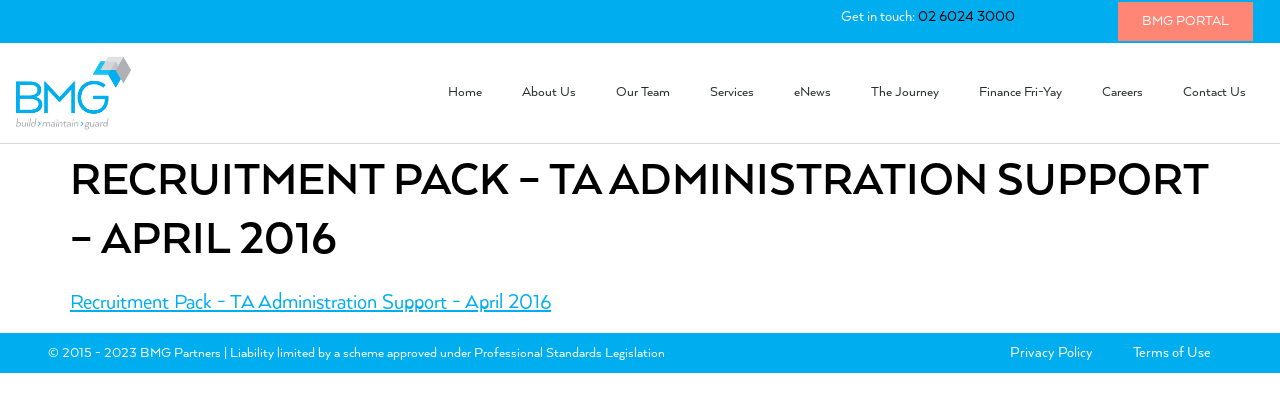

--- FILE ---
content_type: text/html; charset=UTF-8
request_url: https://bmgpartners.com.au/careers/recruitment-pack-ta-administration-support-april-2016/
body_size: 13580
content:
<!doctype html>
<html lang="en-US">
<head>
	<meta charset="UTF-8">
	<meta name="viewport" content="width=device-width, initial-scale=1">
	<link rel="profile" href="https://gmpg.org/xfn/11">
	<meta name='robots' content='index, follow, max-image-preview:large, max-snippet:-1, max-video-preview:-1' />

	<!-- This site is optimized with the Yoast SEO plugin v26.5 - https://yoast.com/wordpress/plugins/seo/ -->
	<title>Recruitment Pack - TA Administration Support - April 2016 - BMG Partners</title>
	<link rel="canonical" href="https://bmgpartners.com.au/careers/recruitment-pack-ta-administration-support-april-2016/" />
	<meta property="og:locale" content="en_US" />
	<meta property="og:type" content="article" />
	<meta property="og:title" content="Recruitment Pack - TA Administration Support - April 2016 - BMG Partners" />
	<meta property="og:description" content="Recruitment Pack - TA Administration Support - April 2016" />
	<meta property="og:url" content="https://bmgpartners.com.au/careers/recruitment-pack-ta-administration-support-april-2016/" />
	<meta property="og:site_name" content="BMG Partners" />
	<meta property="article:publisher" content="https://www.facebook.com/BuildMaintainGuard/" />
	<meta name="twitter:card" content="summary_large_image" />
	<meta name="twitter:site" content="@bmg_partners" />
	<script type="application/ld+json" class="yoast-schema-graph">{"@context":"https://schema.org","@graph":[{"@type":"WebPage","@id":"https://bmgpartners.com.au/careers/recruitment-pack-ta-administration-support-april-2016/","url":"https://bmgpartners.com.au/careers/recruitment-pack-ta-administration-support-april-2016/","name":"Recruitment Pack - TA Administration Support - April 2016 - BMG Partners","isPartOf":{"@id":"https://bmgpartners.com.au/#website"},"primaryImageOfPage":{"@id":"https://bmgpartners.com.au/careers/recruitment-pack-ta-administration-support-april-2016/#primaryimage"},"image":{"@id":"https://bmgpartners.com.au/careers/recruitment-pack-ta-administration-support-april-2016/#primaryimage"},"thumbnailUrl":"","datePublished":"2016-05-12T08:39:50+00:00","breadcrumb":{"@id":"https://bmgpartners.com.au/careers/recruitment-pack-ta-administration-support-april-2016/#breadcrumb"},"inLanguage":"en-US","potentialAction":[{"@type":"ReadAction","target":["https://bmgpartners.com.au/careers/recruitment-pack-ta-administration-support-april-2016/"]}]},{"@type":"ImageObject","inLanguage":"en-US","@id":"https://bmgpartners.com.au/careers/recruitment-pack-ta-administration-support-april-2016/#primaryimage","url":"","contentUrl":""},{"@type":"BreadcrumbList","@id":"https://bmgpartners.com.au/careers/recruitment-pack-ta-administration-support-april-2016/#breadcrumb","itemListElement":[{"@type":"ListItem","position":1,"name":"Home","item":"https://bmgpartners.com.au/"},{"@type":"ListItem","position":2,"name":"Careers","item":"https://bmgpartners.com.au/careers/"},{"@type":"ListItem","position":3,"name":"Recruitment Pack &#8211; TA Administration Support &#8211; April 2016"}]},{"@type":"WebSite","@id":"https://bmgpartners.com.au/#website","url":"https://bmgpartners.com.au/","name":"BMG Partners","description":"Accountants and Financial Advisors","publisher":{"@id":"https://bmgpartners.com.au/#organization"},"potentialAction":[{"@type":"SearchAction","target":{"@type":"EntryPoint","urlTemplate":"https://bmgpartners.com.au/?s={search_term_string}"},"query-input":{"@type":"PropertyValueSpecification","valueRequired":true,"valueName":"search_term_string"}}],"inLanguage":"en-US"},{"@type":"Organization","@id":"https://bmgpartners.com.au/#organization","name":"BMG Partners","url":"https://bmgpartners.com.au/","logo":{"@type":"ImageObject","inLanguage":"en-US","@id":"https://bmgpartners.com.au/#/schema/logo/image/","url":"https://bmgpartners.com.au/wp-content/uploads/2015/11/BMG-Logo.png","contentUrl":"https://bmgpartners.com.au/wp-content/uploads/2015/11/BMG-Logo.png","width":500,"height":315,"caption":"BMG Partners"},"image":{"@id":"https://bmgpartners.com.au/#/schema/logo/image/"},"sameAs":["https://www.facebook.com/BuildMaintainGuard/","https://x.com/bmg_partners","https://www.linkedin.com/company/bmg-partners/","https://www.youtube.com/channel/UCAbAkSPop5l_rBGQdK3Qenw/videos"]}]}</script>
	<!-- / Yoast SEO plugin. -->


<link rel="alternate" type="application/rss+xml" title="BMG Partners &raquo; Feed" href="https://bmgpartners.com.au/feed/" />
<link rel="alternate" title="oEmbed (JSON)" type="application/json+oembed" href="https://bmgpartners.com.au/wp-json/oembed/1.0/embed?url=https%3A%2F%2Fbmgpartners.com.au%2Fcareers%2Frecruitment-pack-ta-administration-support-april-2016%2F" />
<link rel="alternate" title="oEmbed (XML)" type="text/xml+oembed" href="https://bmgpartners.com.au/wp-json/oembed/1.0/embed?url=https%3A%2F%2Fbmgpartners.com.au%2Fcareers%2Frecruitment-pack-ta-administration-support-april-2016%2F&#038;format=xml" />
<style id='wp-img-auto-sizes-contain-inline-css'>
img:is([sizes=auto i],[sizes^="auto," i]){contain-intrinsic-size:3000px 1500px}
/*# sourceURL=wp-img-auto-sizes-contain-inline-css */
</style>
<link rel='stylesheet' id='sbi_styles-css' href='https://bmgpartners.com.au/wp-content/plugins/instagram-feed/css/sbi-styles.min.css?ver=6.10.0' media='all' />
<link rel='stylesheet' id='layerslider-css' href='https://bmgpartners.com.au/wp-content/plugins/LayerSlider/assets/static/layerslider/css/layerslider.css?ver=8.1.1' media='all' />
<style id='wp-emoji-styles-inline-css'>

	img.wp-smiley, img.emoji {
		display: inline !important;
		border: none !important;
		box-shadow: none !important;
		height: 1em !important;
		width: 1em !important;
		margin: 0 0.07em !important;
		vertical-align: -0.1em !important;
		background: none !important;
		padding: 0 !important;
	}
/*# sourceURL=wp-emoji-styles-inline-css */
</style>
<link rel='stylesheet' id='qi-addons-for-elementor-grid-style-css' href='https://bmgpartners.com.au/wp-content/plugins/qi-addons-for-elementor/assets/css/grid.min.css?ver=1.9.5' media='all' />
<link rel='stylesheet' id='qi-addons-for-elementor-helper-parts-style-css' href='https://bmgpartners.com.au/wp-content/plugins/qi-addons-for-elementor/assets/css/helper-parts.min.css?ver=1.9.5' media='all' />
<link rel='stylesheet' id='qi-addons-for-elementor-style-css' href='https://bmgpartners.com.au/wp-content/plugins/qi-addons-for-elementor/assets/css/main.min.css?ver=1.9.5' media='all' />
<link rel='stylesheet' id='hello-elementor-css' href='https://bmgpartners.com.au/wp-content/themes/hello-elementor/assets/css/reset.css?ver=3.4.5' media='all' />
<link rel='stylesheet' id='hello-elementor-theme-style-css' href='https://bmgpartners.com.au/wp-content/themes/hello-elementor/assets/css/theme.css?ver=3.4.5' media='all' />
<link rel='stylesheet' id='hello-elementor-header-footer-css' href='https://bmgpartners.com.au/wp-content/themes/hello-elementor/assets/css/header-footer.css?ver=3.4.5' media='all' />
<link rel='stylesheet' id='wpdreams-ajaxsearchpro-instances-css' href='https://bmgpartners.com.au/wp-content/uploads/asp_upload/style.instances-ho-is-po-no-da-co-au-ga-se-is.css?ver=mCzFH9' media='all' />
<link rel='stylesheet' id='elementor-frontend-css' href='https://bmgpartners.com.au/wp-content/plugins/elementor/assets/css/frontend.min.css?ver=3.33.3' media='all' />
<style id='elementor-frontend-inline-css'>
.elementor-kit-7277{--e-global-color-primary:#6EC1E4;--e-global-color-secondary:#54595F;--e-global-color-text:#7A7A7A;--e-global-color-accent:#61CE70;--e-global-color-f9422fd:#00AEEF;--e-global-color-8b1cc08:#B1B3B3;--e-global-color-ad61b9b:#63666A;--e-global-color-3327b22:#0086BF;--e-global-color-74b3abd:#49C5B1;--e-global-color-56fbb22:#C4D6A4;--e-global-color-00d7284:#009CA6;--e-global-color-8e9e032:#FAE053;--e-global-color-af8f7e7:#FF8674;--e-global-typography-primary-font-family:"Roboto";--e-global-typography-primary-font-weight:600;--e-global-typography-secondary-font-family:"Roboto Slab";--e-global-typography-secondary-font-weight:400;--e-global-typography-text-font-family:"Roboto";--e-global-typography-text-font-weight:400;--e-global-typography-accent-font-family:"Roboto";--e-global-typography-accent-font-weight:500;color:#000000;font-family:"Arquitecta", Sans-serif;font-size:1.4em;}.elementor-kit-7277 button,.elementor-kit-7277 input[type="button"],.elementor-kit-7277 input[type="submit"],.elementor-kit-7277 .elementor-button{background-color:var( --e-global-color-f9422fd );text-transform:uppercase;color:#FFFFFF;border-radius:0px 0px 0px 0px;}.elementor-kit-7277 button:hover,.elementor-kit-7277 button:focus,.elementor-kit-7277 input[type="button"]:hover,.elementor-kit-7277 input[type="button"]:focus,.elementor-kit-7277 input[type="submit"]:hover,.elementor-kit-7277 input[type="submit"]:focus,.elementor-kit-7277 .elementor-button:hover,.elementor-kit-7277 .elementor-button:focus{background-color:var( --e-global-color-af8f7e7 );color:#FFFFFF;}.elementor-kit-7277 e-page-transition{background-color:#FFBC7D;}.elementor-kit-7277 a{color:var( --e-global-color-f9422fd );}.elementor-kit-7277 a:hover{color:var( --e-global-color-af8f7e7 );}.elementor-kit-7277 h1{color:#000000;font-family:"Arquitecta", Sans-serif;font-size:2.2em;font-weight:bold;text-transform:uppercase;}.elementor-kit-7277 h2{color:#000000;font-family:"Arquitecta", Sans-serif;font-size:1.1em;font-weight:bold;text-transform:uppercase;}.elementor-kit-7277 h3{color:#000000;font-family:"Arquitecta", Sans-serif;font-size:1.2em;text-transform:uppercase;}.elementor-kit-7277 h4{color:#000000;font-family:"Arquitecta", Sans-serif;font-size:1.3em;}.elementor-kit-7277 h5{font-family:"Arquitecta", Sans-serif;font-size:1.2em;}.elementor-kit-7277 h6{font-family:"Arquitecta", Sans-serif;}.elementor-section.elementor-section-boxed > .elementor-container{max-width:1140px;}.e-con{--container-max-width:1140px;}.elementor-widget:not(:last-child){margin-block-end:20px;}.elementor-element{--widgets-spacing:20px 20px;--widgets-spacing-row:20px;--widgets-spacing-column:20px;}{}h1.entry-title{display:var(--page-title-display);}.site-header .site-branding{flex-direction:column;align-items:stretch;}.site-header{padding-inline-end:0px;padding-inline-start:0px;}.site-footer .site-branding{flex-direction:column;align-items:stretch;}@media(max-width:1024px){.elementor-section.elementor-section-boxed > .elementor-container{max-width:1024px;}.e-con{--container-max-width:1024px;}}@media(max-width:767px){.elementor-section.elementor-section-boxed > .elementor-container{max-width:767px;}.e-con{--container-max-width:767px;}}/* Start Custom Fonts CSS */@font-face {
	font-family: 'Arquitecta';
	font-style: normal;
	font-weight: bold;
	font-display: auto;
	src: url('https://bmgpartners.com.au/wp-content/uploads/2021/09/Latinotype-ArquitectaStd-Bold_1.woff') format('woff');
}
@font-face {
	font-family: 'Arquitecta';
	font-style: normal;
	font-weight: normal;
	font-display: auto;
	src: url('https://bmgpartners.com.au/wp-content/uploads/2021/09/Latinotype-ArquitectaStd-Regular_0.woff') format('woff');
}
@font-face {
	font-family: 'Arquitecta';
	font-style: italic;
	font-weight: normal;
	font-display: auto;
	src: url('https://bmgpartners.com.au/wp-content/uploads/2021/09/Latinotype-ArquitectaStd-BoldIt_0.woff') format('woff');
}
/* End Custom Fonts CSS */
.elementor-7278 .elementor-element.elementor-element-3577aff6:not(.elementor-motion-effects-element-type-background), .elementor-7278 .elementor-element.elementor-element-3577aff6 > .elementor-motion-effects-container > .elementor-motion-effects-layer{background-color:var( --e-global-color-f9422fd );}.elementor-7278 .elementor-element.elementor-element-3577aff6 > .elementor-container{min-height:35px;}.elementor-7278 .elementor-element.elementor-element-3577aff6{transition:background 0.3s, border 0.3s, border-radius 0.3s, box-shadow 0.3s;margin-top:0px;margin-bottom:0px;padding:0% 1% 0% 0%;}.elementor-7278 .elementor-element.elementor-element-3577aff6 > .elementor-background-overlay{transition:background 0.3s, border-radius 0.3s, opacity 0.3s;}.elementor-7278 .elementor-element.elementor-element-e5d3616{--grid-template-columns:repeat(0, auto);--icon-size:17px;--grid-column-gap:9px;--grid-row-gap:8px;}.elementor-7278 .elementor-element.elementor-element-e5d3616 .elementor-widget-container{text-align:center;}.elementor-7278 .elementor-element.elementor-element-e5d3616 .elementor-social-icon{background-color:#FFFFFF;}.elementor-7278 .elementor-element.elementor-element-e5d3616 .elementor-social-icon i{color:#00AEEF;}.elementor-7278 .elementor-element.elementor-element-e5d3616 .elementor-social-icon svg{fill:#00AEEF;}.elementor-7278 .elementor-element.elementor-element-e5d3616 .elementor-social-icon:hover i{color:#FF8674;}.elementor-7278 .elementor-element.elementor-element-e5d3616 .elementor-social-icon:hover svg{fill:#FF8674;}.elementor-bc-flex-widget .elementor-7278 .elementor-element.elementor-element-44b53fc0.elementor-column .elementor-widget-wrap{align-items:center;}.elementor-7278 .elementor-element.elementor-element-44b53fc0.elementor-column.elementor-element[data-element_type="column"] > .elementor-widget-wrap.elementor-element-populated{align-content:center;align-items:center;}.elementor-7278 .elementor-element.elementor-element-44b53fc0.elementor-column > .elementor-widget-wrap{justify-content:center;}.elementor-7278 .elementor-element.elementor-element-4797073{width:var( --container-widget-width, 57.901% );max-width:57.901%;--container-widget-width:57.901%;--container-widget-flex-grow:0;text-align:right;color:#FFFFFF;}.elementor-7278 .elementor-element.elementor-element-4797073 > .elementor-widget-container{margin:0px 0px 0px 0px;padding:0px 0px 0px 0px;}.elementor-7278 .elementor-element.elementor-element-14ff7b5 .elementor-button{background-color:var( --e-global-color-af8f7e7 );}.elementor-7278 .elementor-element.elementor-element-14ff7b5{width:var( --container-widget-width, 37.544% );max-width:37.544%;--container-widget-width:37.544%;--container-widget-flex-grow:0;}.elementor-7278 .elementor-element.elementor-element-324143a8 > .elementor-container > .elementor-column > .elementor-widget-wrap{align-content:center;align-items:center;}.elementor-7278 .elementor-element.elementor-element-324143a8{border-style:solid;border-width:0px 0px 1px 0px;border-color:#d8d8d8;}.elementor-7278 .elementor-element.elementor-element-197b9c41{text-align:left;}.elementor-7278 .elementor-element.elementor-element-197b9c41 img{width:42%;max-width:43%;}.elementor-7278 .elementor-element.elementor-element-71fb4d09 .elementor-menu-toggle{margin-left:auto;background-color:rgba(0,0,0,0);}.elementor-7278 .elementor-element.elementor-element-71fb4d09 .elementor-nav-menu .elementor-item{font-size:15px;font-weight:500;}.elementor-7278 .elementor-element.elementor-element-71fb4d09 .elementor-nav-menu--main .elementor-item{color:#262a2b;fill:#262a2b;}.elementor-7278 .elementor-element.elementor-element-71fb4d09 .elementor-nav-menu--main:not(.e--pointer-framed) .elementor-item:before,
					.elementor-7278 .elementor-element.elementor-element-71fb4d09 .elementor-nav-menu--main:not(.e--pointer-framed) .elementor-item:after{background-color:#FF8674;}.elementor-7278 .elementor-element.elementor-element-71fb4d09 .e--pointer-framed .elementor-item:before,
					.elementor-7278 .elementor-element.elementor-element-71fb4d09 .e--pointer-framed .elementor-item:after{border-color:#FF8674;}.elementor-7278 .elementor-element.elementor-element-71fb4d09 .e--pointer-framed .elementor-item:before{border-width:3px;}.elementor-7278 .elementor-element.elementor-element-71fb4d09 .e--pointer-framed.e--animation-draw .elementor-item:before{border-width:0 0 3px 3px;}.elementor-7278 .elementor-element.elementor-element-71fb4d09 .e--pointer-framed.e--animation-draw .elementor-item:after{border-width:3px 3px 0 0;}.elementor-7278 .elementor-element.elementor-element-71fb4d09 .e--pointer-framed.e--animation-corners .elementor-item:before{border-width:3px 0 0 3px;}.elementor-7278 .elementor-element.elementor-element-71fb4d09 .e--pointer-framed.e--animation-corners .elementor-item:after{border-width:0 3px 3px 0;}.elementor-7278 .elementor-element.elementor-element-71fb4d09 .e--pointer-underline .elementor-item:after,
					 .elementor-7278 .elementor-element.elementor-element-71fb4d09 .e--pointer-overline .elementor-item:before,
					 .elementor-7278 .elementor-element.elementor-element-71fb4d09 .e--pointer-double-line .elementor-item:before,
					 .elementor-7278 .elementor-element.elementor-element-71fb4d09 .e--pointer-double-line .elementor-item:after{height:3px;}.elementor-7278 .elementor-element.elementor-element-71fb4d09 .elementor-nav-menu--dropdown{background-color:#f9f9f9;}.elementor-7278 .elementor-element.elementor-element-71fb4d09 .elementor-nav-menu--dropdown a:hover,
					.elementor-7278 .elementor-element.elementor-element-71fb4d09 .elementor-nav-menu--dropdown a:focus,
					.elementor-7278 .elementor-element.elementor-element-71fb4d09 .elementor-nav-menu--dropdown a.elementor-item-active,
					.elementor-7278 .elementor-element.elementor-element-71fb4d09 .elementor-nav-menu--dropdown a.highlighted{background-color:#FF8674;}.elementor-7278 .elementor-element.elementor-element-71fb4d09 div.elementor-menu-toggle:hover, .elementor-7278 .elementor-element.elementor-element-71fb4d09 div.elementor-menu-toggle:focus{color:#FF8674;}.elementor-7278 .elementor-element.elementor-element-71fb4d09 div.elementor-menu-toggle:hover svg, .elementor-7278 .elementor-element.elementor-element-71fb4d09 div.elementor-menu-toggle:focus svg{fill:#FF8674;}.elementor-theme-builder-content-area{height:400px;}.elementor-location-header:before, .elementor-location-footer:before{content:"";display:table;clear:both;}@media(min-width:768px){.elementor-7278 .elementor-element.elementor-element-954fe40{width:25.197%;}.elementor-7278 .elementor-element.elementor-element-79858ef9{width:74.468%;}}@media(max-width:1024px){.elementor-7278 .elementor-element.elementor-element-3577aff6{padding:10px 20px 10px 20px;}.elementor-7278 .elementor-element.elementor-element-324143a8{padding:40px 20px 40px 20px;}}@media(max-width:767px){.elementor-7278 .elementor-element.elementor-element-3577aff6{padding:10px 20px 10px 20px;}.elementor-7278 .elementor-element.elementor-element-e5d3616 .elementor-widget-container{text-align:right;}.elementor-7278 .elementor-element.elementor-element-44b53fc0 > .elementor-element-populated{margin:0px 0px 0px 0px;--e-column-margin-right:0px;--e-column-margin-left:0px;}.elementor-7278 .elementor-element.elementor-element-324143a8{padding:15px 20px 15px 20px;}.elementor-7278 .elementor-element.elementor-element-954fe40{width:70%;}.elementor-7278 .elementor-element.elementor-element-197b9c41 img{width:62%;max-width:64%;}.elementor-7278 .elementor-element.elementor-element-79858ef9{width:30%;}.elementor-7278 .elementor-element.elementor-element-71fb4d09 .elementor-nav-menu--main > .elementor-nav-menu > li > .elementor-nav-menu--dropdown, .elementor-7278 .elementor-element.elementor-element-71fb4d09 .elementor-nav-menu__container.elementor-nav-menu--dropdown{margin-top:44px !important;}}@media(max-width:1024px) and (min-width:768px){.elementor-7278 .elementor-element.elementor-element-44028068{width:70%;}.elementor-7278 .elementor-element.elementor-element-44b53fc0{width:30%;}}
.elementor-7297 .elementor-element.elementor-element-1d99f7a3:not(.elementor-motion-effects-element-type-background), .elementor-7297 .elementor-element.elementor-element-1d99f7a3 > .elementor-motion-effects-container > .elementor-motion-effects-layer{background-color:var( --e-global-color-f9422fd );}.elementor-7297 .elementor-element.elementor-element-1d99f7a3{transition:background 0.3s, border 0.3s, border-radius 0.3s, box-shadow 0.3s;padding:0% 3% 0% 3%;z-index:1;}.elementor-7297 .elementor-element.elementor-element-1d99f7a3 > .elementor-background-overlay{transition:background 0.3s, border-radius 0.3s, opacity 0.3s;}.elementor-bc-flex-widget .elementor-7297 .elementor-element.elementor-element-376c26b1.elementor-column .elementor-widget-wrap{align-items:center;}.elementor-7297 .elementor-element.elementor-element-376c26b1.elementor-column.elementor-element[data-element_type="column"] > .elementor-widget-wrap.elementor-element-populated{align-content:center;align-items:center;}.elementor-7297 .elementor-element.elementor-element-1540e542{text-align:left;}.elementor-7297 .elementor-element.elementor-element-1540e542 .elementor-heading-title{font-family:"Arquitecta", Sans-serif;font-size:15px;color:#FFFFFF;}.elementor-bc-flex-widget .elementor-7297 .elementor-element.elementor-element-cf5a67.elementor-column .elementor-widget-wrap{align-items:center;}.elementor-7297 .elementor-element.elementor-element-cf5a67.elementor-column.elementor-element[data-element_type="column"] > .elementor-widget-wrap.elementor-element-populated{align-content:center;align-items:center;}.elementor-7297 .elementor-element.elementor-element-3d84f847 .elementor-nav-menu .elementor-item{font-family:"Arquitecta", Sans-serif;font-size:16px;font-weight:100;}.elementor-7297 .elementor-element.elementor-element-3d84f847 .elementor-nav-menu--main .elementor-item{color:#FFFFFF;fill:#FFFFFF;padding-top:0px;padding-bottom:0px;}.elementor-7297 .elementor-element.elementor-element-3d84f847 .elementor-nav-menu--main .elementor-item:hover,
					.elementor-7297 .elementor-element.elementor-element-3d84f847 .elementor-nav-menu--main .elementor-item.elementor-item-active,
					.elementor-7297 .elementor-element.elementor-element-3d84f847 .elementor-nav-menu--main .elementor-item.highlighted,
					.elementor-7297 .elementor-element.elementor-element-3d84f847 .elementor-nav-menu--main .elementor-item:focus{color:#FC3B29;fill:#FC3B29;}.elementor-theme-builder-content-area{height:400px;}.elementor-location-header:before, .elementor-location-footer:before{content:"";display:table;clear:both;}@media(max-width:1024px){.elementor-7297 .elementor-element.elementor-element-cf5a67 > .elementor-element-populated{padding:30px 0px 30px 0px;}}@media(min-width:768px){.elementor-7297 .elementor-element.elementor-element-376c26b1{width:64.33%;}.elementor-7297 .elementor-element.elementor-element-cf5a67{width:35.64%;}}@media(max-width:1024px) and (min-width:768px){.elementor-7297 .elementor-element.elementor-element-376c26b1{width:70%;}.elementor-7297 .elementor-element.elementor-element-cf5a67{width:30%;}}@media(max-width:767px){.elementor-7297 .elementor-element.elementor-element-376c26b1{width:100%;}.elementor-7297 .elementor-element.elementor-element-1540e542 .elementor-heading-title{font-size:14px;}.elementor-7297 .elementor-element.elementor-element-cf5a67 > .elementor-element-populated{padding:15px 0px 15px 0px;}.elementor-7297 .elementor-element.elementor-element-3d84f847 .elementor-nav-menu .elementor-item{font-size:16px;}.elementor-7297 .elementor-element.elementor-element-3d84f847{--e-nav-menu-horizontal-menu-item-margin:calc( 0px / 2 );}.elementor-7297 .elementor-element.elementor-element-3d84f847 .elementor-nav-menu--main:not(.elementor-nav-menu--layout-horizontal) .elementor-nav-menu > li:not(:last-child){margin-bottom:0px;}}
.elementor-7325 .elementor-element.elementor-element-79af318b:not(.elementor-motion-effects-element-type-background), .elementor-7325 .elementor-element.elementor-element-79af318b > .elementor-motion-effects-container > .elementor-motion-effects-layer{background-color:var( --e-global-color-af8f7e7 );}.elementor-7325 .elementor-element.elementor-element-79af318b{transition:background 0.3s, border 0.3s, border-radius 0.3s, box-shadow 0.3s;}.elementor-7325 .elementor-element.elementor-element-79af318b > .elementor-background-overlay{transition:background 0.3s, border-radius 0.3s, opacity 0.3s;}.elementor-7325 .elementor-element.elementor-element-3acfeb2{--grid-template-columns:repeat(0, auto);--icon-size:17px;--grid-column-gap:9px;--grid-row-gap:8px;}.elementor-7325 .elementor-element.elementor-element-3acfeb2 .elementor-widget-container{text-align:center;}.elementor-7325 .elementor-element.elementor-element-3acfeb2 .elementor-social-icon{background-color:#FFFFFF;}.elementor-7325 .elementor-element.elementor-element-3acfeb2 .elementor-social-icon i{color:#00AEEF;}.elementor-7325 .elementor-element.elementor-element-3acfeb2 .elementor-social-icon svg{fill:#00AEEF;}.elementor-7325 .elementor-element.elementor-element-5f480e7 > .elementor-container > .elementor-column > .elementor-widget-wrap{align-content:center;align-items:center;}.elementor-7325 .elementor-element.elementor-element-5f480e7:not(.elementor-motion-effects-element-type-background), .elementor-7325 .elementor-element.elementor-element-5f480e7 > .elementor-motion-effects-container > .elementor-motion-effects-layer{background-color:#FFFFFF00;}.elementor-7325 .elementor-element.elementor-element-5f480e7 > .elementor-container{min-height:300px;}.elementor-7325 .elementor-element.elementor-element-5f480e7{transition:background 0.3s, border 0.3s, border-radius 0.3s, box-shadow 0.3s;}.elementor-7325 .elementor-element.elementor-element-5f480e7 > .elementor-background-overlay{transition:background 0.3s, border-radius 0.3s, opacity 0.3s;}.elementor-7325 .elementor-element.elementor-element-ca0437a .elementor-icon-wrapper{text-align:center;}.elementor-7325 .elementor-element.elementor-element-ca0437a.elementor-view-stacked .elementor-icon{background-color:#FF8674;}.elementor-7325 .elementor-element.elementor-element-ca0437a.elementor-view-framed .elementor-icon, .elementor-7325 .elementor-element.elementor-element-ca0437a.elementor-view-default .elementor-icon{color:#FF8674;border-color:#FF8674;}.elementor-7325 .elementor-element.elementor-element-ca0437a.elementor-view-framed .elementor-icon, .elementor-7325 .elementor-element.elementor-element-ca0437a.elementor-view-default .elementor-icon svg{fill:#FF8674;}.elementor-7325 .elementor-element.elementor-element-ca0437a .elementor-icon{font-size:35px;}.elementor-7325 .elementor-element.elementor-element-ca0437a .elementor-icon svg{height:35px;}.elementor-7325 .elementor-element.elementor-element-605d0e6{text-transform:uppercase;line-height:12px;color:var( --e-global-color-af8f7e7 );}#elementor-popup-modal-7325 .dialog-widget-content{animation-duration:1.2s;background-color:#FFFFFF00;box-shadow:2px 8px 23px 3px rgba(0,0,0,0.2);margin:0px 0px 0px -15px;}#elementor-popup-modal-7325 .dialog-message{width:55px;height:auto;}#elementor-popup-modal-7325{justify-content:flex-end;align-items:center;}/* Start custom CSS for text-editor, class: .elementor-element-605d0e6 */.elementor-7325 .elementor-element.elementor-element-605d0e6 {
    writing-mode: vertical-rl;
   text-orientation: vertical-rl;
}/* End custom CSS */
/*# sourceURL=elementor-frontend-inline-css */
</style>
<link rel='stylesheet' id='widget-social-icons-css' href='https://bmgpartners.com.au/wp-content/plugins/elementor/assets/css/widget-social-icons.min.css?ver=3.33.3' media='all' />
<link rel='stylesheet' id='e-apple-webkit-css' href='https://bmgpartners.com.au/wp-content/plugins/elementor/assets/css/conditionals/apple-webkit.min.css?ver=3.33.3' media='all' />
<link rel='stylesheet' id='widget-image-css' href='https://bmgpartners.com.au/wp-content/plugins/elementor/assets/css/widget-image.min.css?ver=3.33.3' media='all' />
<link rel='stylesheet' id='widget-nav-menu-css' href='https://bmgpartners.com.au/wp-content/plugins/elementor-pro/assets/css/widget-nav-menu.min.css?ver=3.33.2' media='all' />
<link rel='stylesheet' id='widget-heading-css' href='https://bmgpartners.com.au/wp-content/plugins/elementor/assets/css/widget-heading.min.css?ver=3.33.3' media='all' />
<link rel='stylesheet' id='e-sticky-css' href='https://bmgpartners.com.au/wp-content/plugins/elementor-pro/assets/css/modules/sticky.min.css?ver=3.33.2' media='all' />
<link rel='stylesheet' id='e-animation-slideInRight-css' href='https://bmgpartners.com.au/wp-content/plugins/elementor/assets/lib/animations/styles/slideInRight.min.css?ver=3.33.3' media='all' />
<link rel='stylesheet' id='e-animation-fadeIn-css' href='https://bmgpartners.com.au/wp-content/plugins/elementor/assets/lib/animations/styles/fadeIn.min.css?ver=3.33.3' media='all' />
<link rel='stylesheet' id='e-popup-css' href='https://bmgpartners.com.au/wp-content/plugins/elementor-pro/assets/css/conditionals/popup.min.css?ver=3.33.2' media='all' />
<link rel='stylesheet' id='elementor-icons-css' href='https://bmgpartners.com.au/wp-content/plugins/elementor/assets/lib/eicons/css/elementor-icons.min.css?ver=5.44.0' media='all' />
<link rel='stylesheet' id='font-awesome-5-all-css' href='https://bmgpartners.com.au/wp-content/plugins/elementor/assets/lib/font-awesome/css/all.min.css?ver=3.33.3' media='all' />
<link rel='stylesheet' id='font-awesome-4-shim-css' href='https://bmgpartners.com.au/wp-content/plugins/elementor/assets/lib/font-awesome/css/v4-shims.min.css?ver=3.33.3' media='all' />
<link rel='stylesheet' id='sbistyles-css' href='https://bmgpartners.com.au/wp-content/plugins/instagram-feed/css/sbi-styles.min.css?ver=6.10.0' media='all' />
<link rel='stylesheet' id='swiper-css' href='https://bmgpartners.com.au/wp-content/plugins/qi-addons-for-elementor/assets/plugins/swiper/8.4.5/swiper.min.css?ver=8.4.5' media='all' />
<link rel='stylesheet' id='ecs-styles-css' href='https://bmgpartners.com.au/wp-content/plugins/ele-custom-skin/assets/css/ecs-style.css?ver=3.1.9' media='all' />
<link rel='stylesheet' id='elementor-gf-roboto-css' href='https://fonts.googleapis.com/css?family=Roboto:100,100italic,200,200italic,300,300italic,400,400italic,500,500italic,600,600italic,700,700italic,800,800italic,900,900italic&#038;display=auto' media='all' />
<link rel='stylesheet' id='elementor-gf-robotoslab-css' href='https://fonts.googleapis.com/css?family=Roboto+Slab:100,100italic,200,200italic,300,300italic,400,400italic,500,500italic,600,600italic,700,700italic,800,800italic,900,900italic&#038;display=auto' media='all' />
<link rel='stylesheet' id='elementor-icons-shared-0-css' href='https://bmgpartners.com.au/wp-content/plugins/elementor/assets/lib/font-awesome/css/fontawesome.min.css?ver=5.15.3' media='all' />
<link rel='stylesheet' id='elementor-icons-fa-brands-css' href='https://bmgpartners.com.au/wp-content/plugins/elementor/assets/lib/font-awesome/css/brands.min.css?ver=5.15.3' media='all' />
<link rel='stylesheet' id='elementor-icons-fa-solid-css' href='https://bmgpartners.com.au/wp-content/plugins/elementor/assets/lib/font-awesome/css/solid.min.css?ver=5.15.3' media='all' />
<script src="https://bmgpartners.com.au/wp-includes/js/jquery/jquery.min.js?ver=3.7.1" id="jquery-core-js"></script>
<script src="https://bmgpartners.com.au/wp-includes/js/jquery/jquery-migrate.min.js?ver=3.4.1" id="jquery-migrate-js"></script>
<script id="layerslider-utils-js-extra">
var LS_Meta = {"v":"8.1.1","fixGSAP":"1"};
//# sourceURL=layerslider-utils-js-extra
</script>
<script src="https://bmgpartners.com.au/wp-content/plugins/LayerSlider/assets/static/layerslider/js/layerslider.utils.js?ver=8.1.1" id="layerslider-utils-js"></script>
<script src="https://bmgpartners.com.au/wp-content/plugins/LayerSlider/assets/static/layerslider/js/layerslider.kreaturamedia.jquery.js?ver=8.1.1" id="layerslider-js"></script>
<script src="https://bmgpartners.com.au/wp-content/plugins/LayerSlider/assets/static/layerslider/js/layerslider.transitions.js?ver=8.1.1" id="layerslider-transitions-js"></script>
<script src="https://bmgpartners.com.au/wp-content/plugins/elementor/assets/lib/font-awesome/js/v4-shims.min.js?ver=3.33.3" id="font-awesome-4-shim-js"></script>
<script id="ecs_ajax_load-js-extra">
var ecs_ajax_params = {"ajaxurl":"https://bmgpartners.com.au/wp-admin/admin-ajax.php","posts":"{\"page\":0,\"pagename\":\"recruitment-pack-ta-administration-support-april-2016\",\"error\":\"\",\"m\":\"\",\"p\":4046,\"post_parent\":\"\",\"subpost\":\"\",\"subpost_id\":\"\",\"attachment\":\"\",\"attachment_id\":4046,\"name\":\"recruitment-pack-ta-administration-support-april-2016\",\"page_id\":0,\"second\":\"\",\"minute\":\"\",\"hour\":\"\",\"day\":0,\"monthnum\":0,\"year\":0,\"w\":0,\"category_name\":\"\",\"tag\":\"\",\"cat\":\"\",\"tag_id\":\"\",\"author\":\"\",\"author_name\":\"\",\"feed\":\"\",\"tb\":\"\",\"paged\":0,\"meta_key\":\"\",\"meta_value\":\"\",\"preview\":\"\",\"s\":\"\",\"sentence\":\"\",\"title\":\"\",\"fields\":\"all\",\"menu_order\":\"\",\"embed\":\"\",\"category__in\":[],\"category__not_in\":[],\"category__and\":[],\"post__in\":[],\"post__not_in\":[],\"post_name__in\":[],\"tag__in\":[],\"tag__not_in\":[],\"tag__and\":[],\"tag_slug__in\":[],\"tag_slug__and\":[],\"post_parent__in\":[],\"post_parent__not_in\":[],\"author__in\":[],\"author__not_in\":[],\"search_columns\":[],\"ignore_sticky_posts\":false,\"suppress_filters\":false,\"cache_results\":true,\"update_post_term_cache\":true,\"update_menu_item_cache\":false,\"lazy_load_term_meta\":true,\"update_post_meta_cache\":true,\"post_type\":\"attachment\",\"posts_per_page\":10,\"nopaging\":false,\"comments_per_page\":\"50\",\"no_found_rows\":false,\"order\":\"DESC\"}"};
//# sourceURL=ecs_ajax_load-js-extra
</script>
<script src="https://bmgpartners.com.au/wp-content/plugins/ele-custom-skin/assets/js/ecs_ajax_pagination.js?ver=3.1.9" id="ecs_ajax_load-js"></script>
<script src="https://bmgpartners.com.au/wp-content/plugins/ele-custom-skin/assets/js/ecs.js?ver=3.1.9" id="ecs-script-js"></script>
<meta name="generator" content="Powered by LayerSlider 8.1.1 - Build Heros, Sliders, and Popups. Create Animations and Beautiful, Rich Web Content as Easy as Never Before on WordPress." />
<!-- LayerSlider updates and docs at: https://layerslider.com -->
<link rel="https://api.w.org/" href="https://bmgpartners.com.au/wp-json/" /><link rel="alternate" title="JSON" type="application/json" href="https://bmgpartners.com.au/wp-json/wp/v2/media/4046" /><link rel="EditURI" type="application/rsd+xml" title="RSD" href="https://bmgpartners.com.au/xmlrpc.php?rsd" />
<meta name="generator" content="WordPress 6.9" />
<link rel='shortlink' href='https://bmgpartners.com.au/?p=4046' />
<!-- Meta Pixel Code -->
<script>
!function(f,b,e,v,n,t,s)
{if(f.fbq)return;n=f.fbq=function(){n.callMethod?
n.callMethod.apply(n,arguments):n.queue.push(arguments)};
if(!f._fbq)f._fbq=n;n.push=n;n.loaded=!0;n.version='2.0';
n.queue=[];t=b.createElement(e);t.async=!0;
t.src=v;s=b.getElementsByTagName(e)[0];
s.parentNode.insertBefore(t,s)}(window, document,'script',
'https://connect.facebook.net/en_US/fbevents.js');
fbq('init', '762093398098175');
fbq('track', 'PageView');
</script>
<noscript><img height="1" width="1" style="display:none"
src="https://www.facebook.com/tr?id=762093398098175&ev=PageView&noscript=1"
/></noscript>
<!-- End Meta Pixel Code --><meta name="generator" content="Elementor 3.33.3; features: additional_custom_breakpoints; settings: css_print_method-internal, google_font-enabled, font_display-auto">
			<style>
				.e-con.e-parent:nth-of-type(n+4):not(.e-lazyloaded):not(.e-no-lazyload),
				.e-con.e-parent:nth-of-type(n+4):not(.e-lazyloaded):not(.e-no-lazyload) * {
					background-image: none !important;
				}
				@media screen and (max-height: 1024px) {
					.e-con.e-parent:nth-of-type(n+3):not(.e-lazyloaded):not(.e-no-lazyload),
					.e-con.e-parent:nth-of-type(n+3):not(.e-lazyloaded):not(.e-no-lazyload) * {
						background-image: none !important;
					}
				}
				@media screen and (max-height: 640px) {
					.e-con.e-parent:nth-of-type(n+2):not(.e-lazyloaded):not(.e-no-lazyload),
					.e-con.e-parent:nth-of-type(n+2):not(.e-lazyloaded):not(.e-no-lazyload) * {
						background-image: none !important;
					}
				}
			</style>
						<link rel="preload" href="https://bmgpartners.com.au/wp-content/plugins/ajax-search-pro/css/fonts/icons/icons2.woff2" as="font" crossorigin="anonymous" />
            			<style>
                .asp_m{height: 0;}            </style>
			            				<link rel="preconnect" href="https://fonts.gstatic.com" crossorigin />
				<link rel="preload" as="style" href="//fonts.googleapis.com/css?family=Open+Sans:300|Open+Sans:400|Open+Sans:700&display=swap" />
				<link rel="stylesheet" href="//fonts.googleapis.com/css?family=Open+Sans:300|Open+Sans:400|Open+Sans:700&display=swap" media="all" />
				<link rel="icon" href="https://bmgpartners.com.au/wp-content/uploads/2022/03/cropped-BMG-Bullet-32x32.jpg" sizes="32x32" />
<link rel="icon" href="https://bmgpartners.com.au/wp-content/uploads/2022/03/cropped-BMG-Bullet-192x192.jpg" sizes="192x192" />
<link rel="apple-touch-icon" href="https://bmgpartners.com.au/wp-content/uploads/2022/03/cropped-BMG-Bullet-180x180.jpg" />
<meta name="msapplication-TileImage" content="https://bmgpartners.com.au/wp-content/uploads/2022/03/cropped-BMG-Bullet-270x270.jpg" />
</head>
<body class="attachment wp-singular attachment-template-default attachmentid-4046 attachment-pdf wp-custom-logo wp-embed-responsive wp-theme-hello-elementor qodef-qi--no-touch qi-addons-for-elementor-1.9.5 hello-elementor-default elementor-default elementor-kit-7277">


<a class="skip-link screen-reader-text" href="#content">Skip to content</a>

		<header data-elementor-type="header" data-elementor-id="7278" class="elementor elementor-7278 elementor-location-header" data-elementor-post-type="elementor_library">
					<section class="elementor-section elementor-top-section elementor-element elementor-element-3577aff6 elementor-section-height-min-height elementor-section-full_width elementor-section-height-default elementor-section-items-middle" data-id="3577aff6" data-element_type="section" data-settings="{&quot;background_background&quot;:&quot;classic&quot;}">
						<div class="elementor-container elementor-column-gap-no">
					<div class="elementor-column elementor-col-50 elementor-top-column elementor-element elementor-element-44028068" data-id="44028068" data-element_type="column">
			<div class="elementor-widget-wrap elementor-element-populated">
						<div class="elementor-element elementor-element-e5d3616 elementor-shape-circle e-grid-align-mobile-right elementor-hidden-desktop elementor-grid-0 e-grid-align-center elementor-widget elementor-widget-social-icons" data-id="e5d3616" data-element_type="widget" data-widget_type="social-icons.default">
				<div class="elementor-widget-container">
							<div class="elementor-social-icons-wrapper elementor-grid" role="list">
							<span class="elementor-grid-item" role="listitem">
					<a class="elementor-icon elementor-social-icon elementor-social-icon-facebook elementor-repeater-item-127a5f5" href="https://www.facebook.com/BuildMaintainGuard" target="_blank" rel="nofollow">
						<span class="elementor-screen-only">Facebook</span>
						<i aria-hidden="true" class="fab fa-facebook"></i>					</a>
				</span>
							<span class="elementor-grid-item" role="listitem">
					<a class="elementor-icon elementor-social-icon elementor-social-icon-twitter elementor-repeater-item-4c4306c" href="https://twitter.com/bmg_partners" target="_blank" rel="nofollow">
						<span class="elementor-screen-only">Twitter</span>
						<i aria-hidden="true" class="fab fa-twitter"></i>					</a>
				</span>
							<span class="elementor-grid-item" role="listitem">
					<a class="elementor-icon elementor-social-icon elementor-social-icon-linkedin elementor-repeater-item-a908039" href="https://au.linkedin.com/company/bmgpartners" target="_blank" rel="nofollow">
						<span class="elementor-screen-only">Linkedin</span>
						<i aria-hidden="true" class="fab fa-linkedin"></i>					</a>
				</span>
							<span class="elementor-grid-item" role="listitem">
					<a class="elementor-icon elementor-social-icon elementor-social-icon-envelope elementor-repeater-item-c852b04" href="mailto:reception@bmgpartners.com.au" target="_blank">
						<span class="elementor-screen-only">Envelope</span>
						<i aria-hidden="true" class="fas fa-envelope"></i>					</a>
				</span>
							<span class="elementor-grid-item" role="listitem">
					<a class="elementor-icon elementor-social-icon elementor-social-icon-headphones-alt elementor-repeater-item-0324055" target="_blank">
						<span class="elementor-screen-only">Headphones-alt</span>
						<i aria-hidden="true" class="fas fa-headphones-alt"></i>					</a>
				</span>
					</div>
						</div>
				</div>
					</div>
		</div>
				<div class="elementor-column elementor-col-50 elementor-top-column elementor-element elementor-element-44b53fc0" data-id="44b53fc0" data-element_type="column">
			<div class="elementor-widget-wrap elementor-element-populated">
						<div class="elementor-element elementor-element-4797073 elementor-widget__width-initial elementor-widget elementor-widget-text-editor" data-id="4797073" data-element_type="widget" data-widget_type="text-editor.default">
				<div class="elementor-widget-container">
									<h6>Get in touch: <a style="color:black;" href="tel:0260243000">02 6024 3000</a></h6>								</div>
				</div>
				<div class="elementor-element elementor-element-14ff7b5 elementor-align-right elementor-widget__width-initial elementor-widget elementor-widget-button" data-id="14ff7b5" data-element_type="widget" data-widget_type="button.default">
				<div class="elementor-widget-container">
									<div class="elementor-button-wrapper">
					<a class="elementor-button elementor-button-link elementor-size-sm" href="https://bmgpartnerswod.sharepoint.com/sites/bmg">
						<span class="elementor-button-content-wrapper">
									<span class="elementor-button-text">BMG Portal</span>
					</span>
					</a>
				</div>
								</div>
				</div>
					</div>
		</div>
					</div>
		</section>
				<section class="elementor-section elementor-top-section elementor-element elementor-element-324143a8 elementor-section-content-middle elementor-section-full_width elementor-section-height-default elementor-section-height-default" data-id="324143a8" data-element_type="section">
						<div class="elementor-container elementor-column-gap-default">
					<div class="elementor-column elementor-col-33 elementor-top-column elementor-element elementor-element-954fe40" data-id="954fe40" data-element_type="column">
			<div class="elementor-widget-wrap elementor-element-populated">
						<div class="elementor-element elementor-element-197b9c41 elementor-widget elementor-widget-theme-site-logo elementor-widget-image" data-id="197b9c41" data-element_type="widget" data-widget_type="theme-site-logo.default">
				<div class="elementor-widget-container">
											<a href="https://bmgpartners.com.au">
			<img width="500" height="315" src="https://bmgpartners.com.au/wp-content/uploads/2015/11/cropped-BMG-Logo.png" class="attachment-full size-full wp-image-7284" alt="" srcset="https://bmgpartners.com.au/wp-content/uploads/2015/11/cropped-BMG-Logo.png 500w, https://bmgpartners.com.au/wp-content/uploads/2015/11/cropped-BMG-Logo-300x189.png 300w" sizes="(max-width: 500px) 100vw, 500px" />				</a>
											</div>
				</div>
					</div>
		</div>
				<div class="elementor-column elementor-col-66 elementor-top-column elementor-element elementor-element-79858ef9" data-id="79858ef9" data-element_type="column">
			<div class="elementor-widget-wrap elementor-element-populated">
						<div class="elementor-element elementor-element-71fb4d09 elementor-nav-menu__align-end elementor-nav-menu--stretch elementor-nav-menu--dropdown-tablet elementor-nav-menu__text-align-aside elementor-nav-menu--toggle elementor-nav-menu--burger elementor-widget elementor-widget-nav-menu" data-id="71fb4d09" data-element_type="widget" data-settings="{&quot;full_width&quot;:&quot;stretch&quot;,&quot;layout&quot;:&quot;horizontal&quot;,&quot;submenu_icon&quot;:{&quot;value&quot;:&quot;&lt;i class=\&quot;fas fa-caret-down\&quot; aria-hidden=\&quot;true\&quot;&gt;&lt;\/i&gt;&quot;,&quot;library&quot;:&quot;fa-solid&quot;},&quot;toggle&quot;:&quot;burger&quot;}" data-widget_type="nav-menu.default">
				<div class="elementor-widget-container">
								<nav aria-label="Menu" class="elementor-nav-menu--main elementor-nav-menu__container elementor-nav-menu--layout-horizontal e--pointer-underline e--animation-fade">
				<ul id="menu-1-71fb4d09" class="elementor-nav-menu"><li class="menu-item menu-item-type-post_type menu-item-object-page menu-item-home menu-item-7304"><a href="https://bmgpartners.com.au/" class="elementor-item">Home</a></li>
<li class="menu-item menu-item-type-post_type menu-item-object-page menu-item-3543"><a href="https://bmgpartners.com.au/about-us/" class="elementor-item">About Us</a></li>
<li class="menu-item menu-item-type-post_type menu-item-object-page menu-item-7313"><a href="https://bmgpartners.com.au/our-team/" class="elementor-item">Our Team</a></li>
<li class="menu-item menu-item-type-post_type menu-item-object-page menu-item-3273"><a href="https://bmgpartners.com.au/services/" class="elementor-item">Services</a></li>
<li class="menu-item menu-item-type-post_type menu-item-object-page menu-item-3272"><a href="https://bmgpartners.com.au/enews/" class="elementor-item">eNews</a></li>
<li class="menu-item menu-item-type-post_type menu-item-object-page menu-item-4776"><a href="https://bmgpartners.com.au/the-journey/" class="elementor-item">The Journey</a></li>
<li class="menu-item menu-item-type-post_type menu-item-object-page menu-item-3271"><a href="https://bmgpartners.com.au/finance-fri-yay/" class="elementor-item">Finance Fri-Yay</a></li>
<li class="menu-item menu-item-type-post_type menu-item-object-page menu-item-3270"><a href="https://bmgpartners.com.au/careers/" class="elementor-item">Careers</a></li>
<li class="menu-item menu-item-type-post_type menu-item-object-page menu-item-3269"><a href="https://bmgpartners.com.au/contact-us/" class="elementor-item">Contact Us</a></li>
</ul>			</nav>
					<div class="elementor-menu-toggle" role="button" tabindex="0" aria-label="Menu Toggle" aria-expanded="false">
			<i aria-hidden="true" role="presentation" class="elementor-menu-toggle__icon--open eicon-menu-bar"></i><i aria-hidden="true" role="presentation" class="elementor-menu-toggle__icon--close eicon-close"></i>		</div>
					<nav class="elementor-nav-menu--dropdown elementor-nav-menu__container" aria-hidden="true">
				<ul id="menu-2-71fb4d09" class="elementor-nav-menu"><li class="menu-item menu-item-type-post_type menu-item-object-page menu-item-home menu-item-7304"><a href="https://bmgpartners.com.au/" class="elementor-item" tabindex="-1">Home</a></li>
<li class="menu-item menu-item-type-post_type menu-item-object-page menu-item-3543"><a href="https://bmgpartners.com.au/about-us/" class="elementor-item" tabindex="-1">About Us</a></li>
<li class="menu-item menu-item-type-post_type menu-item-object-page menu-item-7313"><a href="https://bmgpartners.com.au/our-team/" class="elementor-item" tabindex="-1">Our Team</a></li>
<li class="menu-item menu-item-type-post_type menu-item-object-page menu-item-3273"><a href="https://bmgpartners.com.au/services/" class="elementor-item" tabindex="-1">Services</a></li>
<li class="menu-item menu-item-type-post_type menu-item-object-page menu-item-3272"><a href="https://bmgpartners.com.au/enews/" class="elementor-item" tabindex="-1">eNews</a></li>
<li class="menu-item menu-item-type-post_type menu-item-object-page menu-item-4776"><a href="https://bmgpartners.com.au/the-journey/" class="elementor-item" tabindex="-1">The Journey</a></li>
<li class="menu-item menu-item-type-post_type menu-item-object-page menu-item-3271"><a href="https://bmgpartners.com.au/finance-fri-yay/" class="elementor-item" tabindex="-1">Finance Fri-Yay</a></li>
<li class="menu-item menu-item-type-post_type menu-item-object-page menu-item-3270"><a href="https://bmgpartners.com.au/careers/" class="elementor-item" tabindex="-1">Careers</a></li>
<li class="menu-item menu-item-type-post_type menu-item-object-page menu-item-3269"><a href="https://bmgpartners.com.au/contact-us/" class="elementor-item" tabindex="-1">Contact Us</a></li>
</ul>			</nav>
						</div>
				</div>
					</div>
		</div>
					</div>
		</section>
				</header>
		
<main id="content" class="site-main post-4046 attachment type-attachment status-inherit hentry">

			<div class="page-header">
			<h1 class="entry-title">Recruitment Pack  &#8211; TA Administration Support &#8211; April 2016</h1>		</div>
	
	<div class="page-content">
		<p class="attachment"><a href='https://bmgpartners.com.au/wp-content/uploads/2015/11/Recruitment-Pack-TA-Administration-Support-April-2016.pdf'>Recruitment Pack  - TA Administration Support - April 2016</a></p>

		
			</div>

	
</main>

			<footer data-elementor-type="footer" data-elementor-id="7297" class="elementor elementor-7297 elementor-location-footer" data-elementor-post-type="elementor_library">
					<section class="elementor-section elementor-top-section elementor-element elementor-element-1d99f7a3 elementor-section-full_width elementor-section-height-default elementor-section-height-default" data-id="1d99f7a3" data-element_type="section" data-settings="{&quot;background_background&quot;:&quot;classic&quot;,&quot;sticky&quot;:&quot;bottom&quot;,&quot;sticky_on&quot;:[&quot;desktop&quot;,&quot;tablet&quot;,&quot;mobile&quot;],&quot;sticky_offset&quot;:0,&quot;sticky_effects_offset&quot;:0,&quot;sticky_anchor_link_offset&quot;:0}">
						<div class="elementor-container elementor-column-gap-default">
					<div class="elementor-column elementor-col-50 elementor-top-column elementor-element elementor-element-376c26b1" data-id="376c26b1" data-element_type="column">
			<div class="elementor-widget-wrap elementor-element-populated">
						<div class="elementor-element elementor-element-1540e542 elementor-widget elementor-widget-heading" data-id="1540e542" data-element_type="widget" data-widget_type="heading.default">
				<div class="elementor-widget-container">
					<p class="elementor-heading-title elementor-size-default">© 2015 - 2023 BMG Partners | Liability limited by a scheme approved under Professional Standards Legislation</p>				</div>
				</div>
					</div>
		</div>
				<div class="elementor-column elementor-col-50 elementor-top-column elementor-element elementor-element-cf5a67" data-id="cf5a67" data-element_type="column">
			<div class="elementor-widget-wrap elementor-element-populated">
						<div class="elementor-element elementor-element-3d84f847 elementor-nav-menu__align-end elementor-nav-menu--dropdown-none elementor-widget elementor-widget-nav-menu" data-id="3d84f847" data-element_type="widget" data-settings="{&quot;layout&quot;:&quot;horizontal&quot;,&quot;submenu_icon&quot;:{&quot;value&quot;:&quot;&lt;i class=\&quot;fas fa-caret-down\&quot; aria-hidden=\&quot;true\&quot;&gt;&lt;\/i&gt;&quot;,&quot;library&quot;:&quot;fa-solid&quot;}}" data-widget_type="nav-menu.default">
				<div class="elementor-widget-container">
								<nav aria-label="Menu" class="elementor-nav-menu--main elementor-nav-menu__container elementor-nav-menu--layout-horizontal e--pointer-none">
				<ul id="menu-1-3d84f847" class="elementor-nav-menu"><li class="menu-item menu-item-type-post_type menu-item-object-page menu-item-3757"><a href="https://bmgpartners.com.au/privacy-policy/" class="elementor-item">Privacy Policy</a></li>
<li class="menu-item menu-item-type-post_type menu-item-object-page menu-item-3758"><a href="https://bmgpartners.com.au/terms-of-use/" class="elementor-item">Terms of Use</a></li>
</ul>			</nav>
						<nav class="elementor-nav-menu--dropdown elementor-nav-menu__container" aria-hidden="true">
				<ul id="menu-2-3d84f847" class="elementor-nav-menu"><li class="menu-item menu-item-type-post_type menu-item-object-page menu-item-3757"><a href="https://bmgpartners.com.au/privacy-policy/" class="elementor-item" tabindex="-1">Privacy Policy</a></li>
<li class="menu-item menu-item-type-post_type menu-item-object-page menu-item-3758"><a href="https://bmgpartners.com.au/terms-of-use/" class="elementor-item" tabindex="-1">Terms of Use</a></li>
</ul>			</nav>
						</div>
				</div>
					</div>
		</div>
					</div>
		</section>
				</footer>
		
<script type="speculationrules">
{"prefetch":[{"source":"document","where":{"and":[{"href_matches":"/*"},{"not":{"href_matches":["/wp-*.php","/wp-admin/*","/wp-content/uploads/*","/wp-content/*","/wp-content/plugins/*","/wp-content/themes/hello-elementor/*","/*\\?(.+)"]}},{"not":{"selector_matches":"a[rel~=\"nofollow\"]"}},{"not":{"selector_matches":".no-prefetch, .no-prefetch a"}}]},"eagerness":"conservative"}]}
</script>
<script>function loadScript(a){var b=document.getElementsByTagName("head")[0],c=document.createElement("script");c.type="text/javascript",c.src="https://tracker.metricool.com/app/resources/be.js",c.onreadystatechange=a,c.onload=a,b.appendChild(c)}loadScript(function(){beTracker.t({hash:'18976847dad41561e84ef75022607110'})})</script>            <div class='asp_hidden_data' id="asp_hidden_data" style="display: none !important;">
                <svg style="position:absolute" height="0" width="0">
                    <filter id="aspblur">
                        <feGaussianBlur in="SourceGraphic" stdDeviation="4"/>
                    </filter>
                </svg>
                <svg style="position:absolute" height="0" width="0">
                    <filter id="no_aspblur"></filter>
                </svg>
            </div>
        		<div data-elementor-type="popup" data-elementor-id="7325" class="elementor elementor-7325 elementor-location-popup" data-elementor-settings="{&quot;entrance_animation&quot;:&quot;slideInRight&quot;,&quot;exit_animation&quot;:&quot;fadeIn&quot;,&quot;prevent_close_on_background_click&quot;:&quot;yes&quot;,&quot;prevent_close_on_esc_key&quot;:&quot;yes&quot;,&quot;entrance_animation_duration&quot;:{&quot;unit&quot;:&quot;px&quot;,&quot;size&quot;:1.2,&quot;sizes&quot;:[]},&quot;a11y_navigation&quot;:&quot;yes&quot;,&quot;triggers&quot;:{&quot;scrolling_offset&quot;:15,&quot;scrolling&quot;:&quot;yes&quot;,&quot;scrolling_direction&quot;:&quot;down&quot;},&quot;timing&quot;:{&quot;devices_devices&quot;:[&quot;desktop&quot;],&quot;devices&quot;:&quot;yes&quot;}}" data-elementor-post-type="elementor_library">
					<section class="elementor-section elementor-top-section elementor-element elementor-element-79af318b elementor-section-boxed elementor-section-height-default elementor-section-height-default" data-id="79af318b" data-element_type="section" data-settings="{&quot;background_background&quot;:&quot;classic&quot;}">
						<div class="elementor-container elementor-column-gap-default">
					<div class="elementor-column elementor-col-100 elementor-top-column elementor-element elementor-element-c45f349" data-id="c45f349" data-element_type="column">
			<div class="elementor-widget-wrap elementor-element-populated">
						<div class="elementor-element elementor-element-3acfeb2 elementor-shape-circle elementor-grid-0 e-grid-align-center elementor-widget elementor-widget-social-icons" data-id="3acfeb2" data-element_type="widget" data-widget_type="social-icons.default">
				<div class="elementor-widget-container">
							<div class="elementor-social-icons-wrapper elementor-grid" role="list">
							<span class="elementor-grid-item" role="listitem">
					<a class="elementor-icon elementor-social-icon elementor-social-icon-facebook elementor-repeater-item-127a5f5" href="https://www.facebook.com/BuildMaintainGuard" target="_blank" rel="nofollow">
						<span class="elementor-screen-only">Facebook</span>
						<i aria-hidden="true" class="fab fa-facebook"></i>					</a>
				</span>
							<span class="elementor-grid-item" role="listitem">
					<a class="elementor-icon elementor-social-icon elementor-social-icon-twitter elementor-repeater-item-4c4306c" href="https://twitter.com/bmg_partners" target="_blank" rel="nofollow">
						<span class="elementor-screen-only">Twitter</span>
						<i aria-hidden="true" class="fab fa-twitter"></i>					</a>
				</span>
							<span class="elementor-grid-item" role="listitem">
					<a class="elementor-icon elementor-social-icon elementor-social-icon-linkedin elementor-repeater-item-a908039" href="https://au.linkedin.com/company/bmgpartners" target="_blank" rel="nofollow">
						<span class="elementor-screen-only">Linkedin</span>
						<i aria-hidden="true" class="fab fa-linkedin"></i>					</a>
				</span>
							<span class="elementor-grid-item" role="listitem">
					<a class="elementor-icon elementor-social-icon elementor-social-icon-envelope elementor-repeater-item-c852b04" href="mailto:reception@bmgpartners.com.au" target="_blank">
						<span class="elementor-screen-only">Envelope</span>
						<i aria-hidden="true" class="fas fa-envelope"></i>					</a>
				</span>
					</div>
						</div>
				</div>
					</div>
		</div>
					</div>
		</section>
				<section class="elementor-section elementor-top-section elementor-element elementor-element-5f480e7 elementor-section-height-min-height elementor-section-content-middle elementor-section-boxed elementor-section-height-default elementor-section-items-middle" data-id="5f480e7" data-element_type="section" data-settings="{&quot;background_background&quot;:&quot;classic&quot;}">
						<div class="elementor-container elementor-column-gap-default">
					<div class="elementor-column elementor-col-100 elementor-top-column elementor-element elementor-element-7d27900" data-id="7d27900" data-element_type="column">
			<div class="elementor-widget-wrap elementor-element-populated">
						<div class="elementor-element elementor-element-ca0437a elementor-view-default elementor-widget elementor-widget-icon" data-id="ca0437a" data-element_type="widget" data-widget_type="icon.default">
				<div class="elementor-widget-container">
							<div class="elementor-icon-wrapper">
			<a class="elementor-icon" href="https://bmgpartners.com.au//the-journey/">
			<i aria-hidden="true" class="fas fa-headphones-alt"></i>			</a>
		</div>
						</div>
				</div>
				<div class="elementor-element elementor-element-605d0e6 rotate elementor-widget elementor-widget-text-editor" data-id="605d0e6" data-element_type="widget" data-widget_type="text-editor.default">
				<div class="elementor-widget-container">
									<p><a href="https://bmgpartners.com.au//the-journey/">Listen to the Journey Podcast</a></p>								</div>
				</div>
					</div>
		</div>
					</div>
		</section>
				</div>
		<!-- Instagram Feed JS -->
<script type="text/javascript">
var sbiajaxurl = "https://bmgpartners.com.au/wp-admin/admin-ajax.php";
</script>
			<script>
				const lazyloadRunObserver = () => {
					const lazyloadBackgrounds = document.querySelectorAll( `.e-con.e-parent:not(.e-lazyloaded)` );
					const lazyloadBackgroundObserver = new IntersectionObserver( ( entries ) => {
						entries.forEach( ( entry ) => {
							if ( entry.isIntersecting ) {
								let lazyloadBackground = entry.target;
								if( lazyloadBackground ) {
									lazyloadBackground.classList.add( 'e-lazyloaded' );
								}
								lazyloadBackgroundObserver.unobserve( entry.target );
							}
						});
					}, { rootMargin: '200px 0px 200px 0px' } );
					lazyloadBackgrounds.forEach( ( lazyloadBackground ) => {
						lazyloadBackgroundObserver.observe( lazyloadBackground );
					} );
				};
				const events = [
					'DOMContentLoaded',
					'elementor/lazyload/observe',
				];
				events.forEach( ( event ) => {
					document.addEventListener( event, lazyloadRunObserver );
				} );
			</script>
			<script src="https://bmgpartners.com.au/wp-includes/js/jquery/ui/core.min.js?ver=1.13.3" id="jquery-ui-core-js"></script>
<script id="qi-addons-for-elementor-script-js-extra">
var qodefQiAddonsGlobal = {"vars":{"adminBarHeight":0,"iconArrowLeft":"\u003Csvg  xmlns=\"http://www.w3.org/2000/svg\" x=\"0px\" y=\"0px\" viewBox=\"0 0 34.2 32.3\" xml:space=\"preserve\" style=\"stroke-width: 2;\"\u003E\u003Cline x1=\"0.5\" y1=\"16\" x2=\"33.5\" y2=\"16\"/\u003E\u003Cline x1=\"0.3\" y1=\"16.5\" x2=\"16.2\" y2=\"0.7\"/\u003E\u003Cline x1=\"0\" y1=\"15.4\" x2=\"16.2\" y2=\"31.6\"/\u003E\u003C/svg\u003E","iconArrowRight":"\u003Csvg  xmlns=\"http://www.w3.org/2000/svg\" x=\"0px\" y=\"0px\" viewBox=\"0 0 34.2 32.3\" xml:space=\"preserve\" style=\"stroke-width: 2;\"\u003E\u003Cline x1=\"0\" y1=\"16\" x2=\"33\" y2=\"16\"/\u003E\u003Cline x1=\"17.3\" y1=\"0.7\" x2=\"33.2\" y2=\"16.5\"/\u003E\u003Cline x1=\"17.3\" y1=\"31.6\" x2=\"33.5\" y2=\"15.4\"/\u003E\u003C/svg\u003E","iconClose":"\u003Csvg  xmlns=\"http://www.w3.org/2000/svg\" x=\"0px\" y=\"0px\" viewBox=\"0 0 9.1 9.1\" xml:space=\"preserve\"\u003E\u003Cg\u003E\u003Cpath d=\"M8.5,0L9,0.6L5.1,4.5L9,8.5L8.5,9L4.5,5.1L0.6,9L0,8.5L4,4.5L0,0.6L0.6,0L4.5,4L8.5,0z\"/\u003E\u003C/g\u003E\u003C/svg\u003E"}};
//# sourceURL=qi-addons-for-elementor-script-js-extra
</script>
<script src="https://bmgpartners.com.au/wp-content/plugins/qi-addons-for-elementor/assets/js/main.min.js?ver=1.9.5" id="qi-addons-for-elementor-script-js"></script>
<script src="https://bmgpartners.com.au/wp-content/themes/hello-elementor/assets/js/hello-frontend.js?ver=3.4.5" id="hello-theme-frontend-js"></script>
<script src="https://bmgpartners.com.au/wp-content/plugins/ajax-search-pro/js/min/external/simplebar.js?ver=mCzFH9" id="wd-asp-scroll-simple-js"></script>
<script id="wd-asp-ajaxsearchpro-js-before">
window.ASP = typeof window.ASP !== 'undefined' ? window.ASP : {}; window.ASP.wp_rocket_exception = "DOMContentLoaded"; window.ASP.ajaxurl = "https:\/\/bmgpartners.com.au\/wp-admin\/admin-ajax.php"; window.ASP.backend_ajaxurl = "https:\/\/bmgpartners.com.au\/wp-admin\/admin-ajax.php"; window.ASP.js_scope = "jQuery"; window.ASP.asp_url = "https:\/\/bmgpartners.com.au\/wp-content\/plugins\/ajax-search-pro\/"; window.ASP.upload_url = "https:\/\/bmgpartners.com.au\/wp-content\/uploads\/asp_upload\/"; window.ASP.css_basic_url = "https:\/\/bmgpartners.com.au\/wp-content\/uploads\/asp_upload\/style.basic-ho-is-po-no-da-co-au-ga-se-is.css"; window.ASP.detect_ajax = 0; window.ASP.media_query = "mCzFH9"; window.ASP.version = 5021; window.ASP.pageHTML = ""; window.ASP.additional_scripts = [{"handle":"wd-asp-scroll-simple","src":"https:\/\/bmgpartners.com.au\/wp-content\/plugins\/ajax-search-pro\/js\/min\/external\/simplebar.js","prereq":false},{"handle":"wd-asp-ajaxsearchpro","src":"https:\/\/bmgpartners.com.au\/wp-content\/plugins\/ajax-search-pro\/js\/min\/plugin\/merged\/asp.js","prereq":false}]; window.ASP.script_async_load = false; window.ASP.scrollbar = true; window.ASP.css_async = false; window.ASP.js_retain_popstate = 0; window.ASP.highlight = {"enabled":false,"data":[]}; window.ASP.debug = false; window.ASP.instances = {}; window.ASP.analytics = {"method":0,"tracking_id":"","string":"?ajax_search={asp_term}","event":{"focus":{"active":1,"action":"focus","category":"ASP {search_id} | {search_name}","label":"Input focus","value":"1"},"search_start":{"active":0,"action":"search_start","category":"ASP {search_id} | {search_name}","label":"Phrase: {phrase}","value":"1"},"search_end":{"active":1,"action":"search_end","category":"ASP {search_id} | {search_name}","label":"{phrase} | {results_count}","value":"1"},"magnifier":{"active":1,"action":"magnifier","category":"ASP {search_id} | {search_name}","label":"Magnifier clicked","value":"1"},"return":{"active":1,"action":"return","category":"ASP {search_id} | {search_name}","label":"Return button pressed","value":"1"},"try_this":{"active":1,"action":"try_this","category":"ASP {search_id} | {search_name}","label":"Try this click | {phrase}","value":"1"},"facet_change":{"active":0,"action":"facet_change","category":"ASP {search_id} | {search_name}","label":"{option_label} | {option_value}","value":"1"},"result_click":{"active":1,"action":"result_click","category":"ASP {search_id} | {search_name}","label":"{result_title} | {result_url}","value":"1"}}};
//# sourceURL=wd-asp-ajaxsearchpro-js-before
</script>
<script src="https://bmgpartners.com.au/wp-content/plugins/ajax-search-pro/js/min/plugin/merged/asp.js?ver=mCzFH9" id="wd-asp-ajaxsearchpro-js"></script>
<script src="https://bmgpartners.com.au/wp-content/plugins/elementor/assets/js/webpack.runtime.min.js?ver=3.33.3" id="elementor-webpack-runtime-js"></script>
<script src="https://bmgpartners.com.au/wp-content/plugins/elementor/assets/js/frontend-modules.min.js?ver=3.33.3" id="elementor-frontend-modules-js"></script>
<script id="elementor-frontend-js-before">
var elementorFrontendConfig = {"environmentMode":{"edit":false,"wpPreview":false,"isScriptDebug":false},"i18n":{"shareOnFacebook":"Share on Facebook","shareOnTwitter":"Share on Twitter","pinIt":"Pin it","download":"Download","downloadImage":"Download image","fullscreen":"Fullscreen","zoom":"Zoom","share":"Share","playVideo":"Play Video","previous":"Previous","next":"Next","close":"Close","a11yCarouselPrevSlideMessage":"Previous slide","a11yCarouselNextSlideMessage":"Next slide","a11yCarouselFirstSlideMessage":"This is the first slide","a11yCarouselLastSlideMessage":"This is the last slide","a11yCarouselPaginationBulletMessage":"Go to slide"},"is_rtl":false,"breakpoints":{"xs":0,"sm":480,"md":768,"lg":1025,"xl":1440,"xxl":1600},"responsive":{"breakpoints":{"mobile":{"label":"Mobile Portrait","value":767,"default_value":767,"direction":"max","is_enabled":true},"mobile_extra":{"label":"Mobile Landscape","value":880,"default_value":880,"direction":"max","is_enabled":false},"tablet":{"label":"Tablet Portrait","value":1024,"default_value":1024,"direction":"max","is_enabled":true},"tablet_extra":{"label":"Tablet Landscape","value":1200,"default_value":1200,"direction":"max","is_enabled":false},"laptop":{"label":"Laptop","value":1366,"default_value":1366,"direction":"max","is_enabled":false},"widescreen":{"label":"Widescreen","value":2400,"default_value":2400,"direction":"min","is_enabled":false}},"hasCustomBreakpoints":false},"version":"3.33.3","is_static":false,"experimentalFeatures":{"additional_custom_breakpoints":true,"theme_builder_v2":true,"hello-theme-header-footer":true,"home_screen":true,"global_classes_should_enforce_capabilities":true,"e_variables":true,"cloud-library":true,"e_opt_in_v4_page":true,"import-export-customization":true,"e_pro_variables":true},"urls":{"assets":"https:\/\/bmgpartners.com.au\/wp-content\/plugins\/elementor\/assets\/","ajaxurl":"https:\/\/bmgpartners.com.au\/wp-admin\/admin-ajax.php","uploadUrl":"https:\/\/bmgpartners.com.au\/wp-content\/uploads"},"nonces":{"floatingButtonsClickTracking":"0d23990f75"},"swiperClass":"swiper","settings":{"page":[],"editorPreferences":[]},"kit":{"active_breakpoints":["viewport_mobile","viewport_tablet"],"global_image_lightbox":"yes","lightbox_enable_counter":"yes","lightbox_enable_fullscreen":"yes","lightbox_enable_zoom":"yes","lightbox_enable_share":"yes","lightbox_title_src":"title","lightbox_description_src":"description","hello_header_logo_type":"logo","hello_header_menu_layout":"horizontal","hello_footer_logo_type":"logo"},"post":{"id":4046,"title":"Recruitment%20Pack%20-%20TA%20Administration%20Support%20-%20April%202016%20-%20BMG%20Partners","excerpt":"","featuredImage":false}};
//# sourceURL=elementor-frontend-js-before
</script>
<script src="https://bmgpartners.com.au/wp-content/plugins/elementor/assets/js/frontend.min.js?ver=3.33.3" id="elementor-frontend-js"></script>
<script src="https://bmgpartners.com.au/wp-content/plugins/elementor-pro/assets/lib/smartmenus/jquery.smartmenus.min.js?ver=1.2.1" id="smartmenus-js"></script>
<script src="https://bmgpartners.com.au/wp-content/plugins/elementor-pro/assets/lib/sticky/jquery.sticky.min.js?ver=3.33.2" id="e-sticky-js"></script>
<script src="https://bmgpartners.com.au/wp-includes/js/dist/hooks.min.js?ver=dd5603f07f9220ed27f1" id="wp-hooks-js"></script>
<script src="https://bmgpartners.com.au/wp-includes/js/dist/i18n.min.js?ver=c26c3dc7bed366793375" id="wp-i18n-js"></script>
<script id="wp-i18n-js-after">
wp.i18n.setLocaleData( { 'text direction\u0004ltr': [ 'ltr' ] } );
//# sourceURL=wp-i18n-js-after
</script>
<script src="https://bmgpartners.com.au/wp-content/plugins/qi-addons-for-elementor/inc/plugins/elementor/assets/js/elementor.js?ver=6.9" id="qi-addons-for-elementor-elementor-js"></script>
<script src="https://bmgpartners.com.au/wp-content/plugins/elementor-pro/assets/js/webpack-pro.runtime.min.js?ver=3.33.2" id="elementor-pro-webpack-runtime-js"></script>
<script id="elementor-pro-frontend-js-before">
var ElementorProFrontendConfig = {"ajaxurl":"https:\/\/bmgpartners.com.au\/wp-admin\/admin-ajax.php","nonce":"05eff5085e","urls":{"assets":"https:\/\/bmgpartners.com.au\/wp-content\/plugins\/elementor-pro\/assets\/","rest":"https:\/\/bmgpartners.com.au\/wp-json\/"},"settings":{"lazy_load_background_images":true},"popup":{"hasPopUps":true},"shareButtonsNetworks":{"facebook":{"title":"Facebook","has_counter":true},"twitter":{"title":"Twitter"},"linkedin":{"title":"LinkedIn","has_counter":true},"pinterest":{"title":"Pinterest","has_counter":true},"reddit":{"title":"Reddit","has_counter":true},"vk":{"title":"VK","has_counter":true},"odnoklassniki":{"title":"OK","has_counter":true},"tumblr":{"title":"Tumblr"},"digg":{"title":"Digg"},"skype":{"title":"Skype"},"stumbleupon":{"title":"StumbleUpon","has_counter":true},"mix":{"title":"Mix"},"telegram":{"title":"Telegram"},"pocket":{"title":"Pocket","has_counter":true},"xing":{"title":"XING","has_counter":true},"whatsapp":{"title":"WhatsApp"},"email":{"title":"Email"},"print":{"title":"Print"},"x-twitter":{"title":"X"},"threads":{"title":"Threads"}},"facebook_sdk":{"lang":"en_US","app_id":""},"lottie":{"defaultAnimationUrl":"https:\/\/bmgpartners.com.au\/wp-content\/plugins\/elementor-pro\/modules\/lottie\/assets\/animations\/default.json"}};
//# sourceURL=elementor-pro-frontend-js-before
</script>
<script src="https://bmgpartners.com.au/wp-content/plugins/elementor-pro/assets/js/frontend.min.js?ver=3.33.2" id="elementor-pro-frontend-js"></script>
<script src="https://bmgpartners.com.au/wp-content/plugins/elementor-pro/assets/js/elements-handlers.min.js?ver=3.33.2" id="pro-elements-handlers-js"></script>
<script id="wp-emoji-settings" type="application/json">
{"baseUrl":"https://s.w.org/images/core/emoji/17.0.2/72x72/","ext":".png","svgUrl":"https://s.w.org/images/core/emoji/17.0.2/svg/","svgExt":".svg","source":{"concatemoji":"https://bmgpartners.com.au/wp-includes/js/wp-emoji-release.min.js?ver=6.9"}}
</script>
<script type="module">
/*! This file is auto-generated */
const a=JSON.parse(document.getElementById("wp-emoji-settings").textContent),o=(window._wpemojiSettings=a,"wpEmojiSettingsSupports"),s=["flag","emoji"];function i(e){try{var t={supportTests:e,timestamp:(new Date).valueOf()};sessionStorage.setItem(o,JSON.stringify(t))}catch(e){}}function c(e,t,n){e.clearRect(0,0,e.canvas.width,e.canvas.height),e.fillText(t,0,0);t=new Uint32Array(e.getImageData(0,0,e.canvas.width,e.canvas.height).data);e.clearRect(0,0,e.canvas.width,e.canvas.height),e.fillText(n,0,0);const a=new Uint32Array(e.getImageData(0,0,e.canvas.width,e.canvas.height).data);return t.every((e,t)=>e===a[t])}function p(e,t){e.clearRect(0,0,e.canvas.width,e.canvas.height),e.fillText(t,0,0);var n=e.getImageData(16,16,1,1);for(let e=0;e<n.data.length;e++)if(0!==n.data[e])return!1;return!0}function u(e,t,n,a){switch(t){case"flag":return n(e,"\ud83c\udff3\ufe0f\u200d\u26a7\ufe0f","\ud83c\udff3\ufe0f\u200b\u26a7\ufe0f")?!1:!n(e,"\ud83c\udde8\ud83c\uddf6","\ud83c\udde8\u200b\ud83c\uddf6")&&!n(e,"\ud83c\udff4\udb40\udc67\udb40\udc62\udb40\udc65\udb40\udc6e\udb40\udc67\udb40\udc7f","\ud83c\udff4\u200b\udb40\udc67\u200b\udb40\udc62\u200b\udb40\udc65\u200b\udb40\udc6e\u200b\udb40\udc67\u200b\udb40\udc7f");case"emoji":return!a(e,"\ud83e\u1fac8")}return!1}function f(e,t,n,a){let r;const o=(r="undefined"!=typeof WorkerGlobalScope&&self instanceof WorkerGlobalScope?new OffscreenCanvas(300,150):document.createElement("canvas")).getContext("2d",{willReadFrequently:!0}),s=(o.textBaseline="top",o.font="600 32px Arial",{});return e.forEach(e=>{s[e]=t(o,e,n,a)}),s}function r(e){var t=document.createElement("script");t.src=e,t.defer=!0,document.head.appendChild(t)}a.supports={everything:!0,everythingExceptFlag:!0},new Promise(t=>{let n=function(){try{var e=JSON.parse(sessionStorage.getItem(o));if("object"==typeof e&&"number"==typeof e.timestamp&&(new Date).valueOf()<e.timestamp+604800&&"object"==typeof e.supportTests)return e.supportTests}catch(e){}return null}();if(!n){if("undefined"!=typeof Worker&&"undefined"!=typeof OffscreenCanvas&&"undefined"!=typeof URL&&URL.createObjectURL&&"undefined"!=typeof Blob)try{var e="postMessage("+f.toString()+"("+[JSON.stringify(s),u.toString(),c.toString(),p.toString()].join(",")+"));",a=new Blob([e],{type:"text/javascript"});const r=new Worker(URL.createObjectURL(a),{name:"wpTestEmojiSupports"});return void(r.onmessage=e=>{i(n=e.data),r.terminate(),t(n)})}catch(e){}i(n=f(s,u,c,p))}t(n)}).then(e=>{for(const n in e)a.supports[n]=e[n],a.supports.everything=a.supports.everything&&a.supports[n],"flag"!==n&&(a.supports.everythingExceptFlag=a.supports.everythingExceptFlag&&a.supports[n]);var t;a.supports.everythingExceptFlag=a.supports.everythingExceptFlag&&!a.supports.flag,a.supports.everything||((t=a.source||{}).concatemoji?r(t.concatemoji):t.wpemoji&&t.twemoji&&(r(t.twemoji),r(t.wpemoji)))});
//# sourceURL=https://bmgpartners.com.au/wp-includes/js/wp-emoji-loader.min.js
</script>

</body>
</html>
